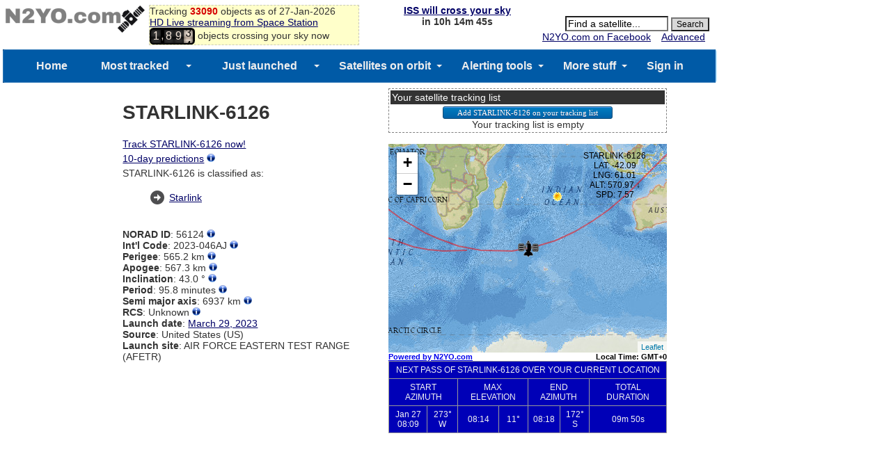

--- FILE ---
content_type: text/html; charset=UTF-8
request_url: https://www.n2yo.com/widgets/widget-tracker.php?s=56124&size=small&all=1&me=5&map=2&foot=0
body_size: 26225
content:
<!DOCTYPE html>
<html>
 <head>
 <meta content="text/html; charset=UTF-8" http-equiv="content-type">
<style>
body {
    margin: 0;
    text-align: center;
}
#n2yo_satmap1{
width:600px; 
height:360px; 
border: 1px solid #999999";
z-index: 0;
}
#n2yo_timezone{
width:600px;
font: bold 11px Arial;
text-align:right;
color:#000
}
#mySelect{
    font-size: 11px;
}
#n2yo_passes{
font: normal 14px Arial;
background-color:#dadada;
text-align:center;
}
table.passes{
border-collapse:collapse;
border:1px solid #999999;
width:100%;
}

table.passes td, table.passes th{
border:1px solid #999999;
font: 12px arial;
background-color: #0000b7; 
color: #f2f2f2; 
text-align:center; 
vertical-align:middle;
padding:5px;
}

</style>
<script type="text/javascript" src="https://www.n2yo.com/js/jquery.js"></script>
<script src="/js/leaflet/leaflet.js" type="text/javascript"></script>
<script src="/js/leaflet/L.Terminator.js" type="text/javascript"></script>
<script src="/js/satellite-js/dist/satellite.min.js"></script> 
<link rel="stylesheet" href="/js/leaflet/leaflet.css" />

 <script>


 /*
 window.onerror = function (errorMsg, url, lineNumber) {
	var url = 'https://www.n2yo.com/sat/locationjson.php';
	jQuery.getJSON(url, function(data) {
	if(data!=null) 	
		{
		 myip = data.ip;
		}
	var msg = Date()+ ' ' + myip + ' Error: ' + errorMsg + ' Script: ' + url + ' Line: ' + lineNumber + '\n';
	$.get("/logerror.php?msg="+msg);
   });
}
*/
// google.maps.event.addDomListener(window, 'load', initialize);
window.onload = initialize;
var isCentered = false;
 var norad;
 var sel;
 var noradstring = '56124';
 var minelevation = '5';
 if(!isNaN(noradstring))
 {
	norad = noradstring;
 }
 else
 {
	sel = document.createElement("select");
	sel.id = "mySelect";
	var ss = noradstring.split(",");
	for (var i=0; i < ss.length; i++) 
	{
    var option = document.createElement("option");
	var sss = ss[i].split("|");
    option.value = sss[0];
    option.text = sss[1];
    option.label = sss[1];
	sel.appendChild(option);
	if(i==0) norad = sss[0];
	}
 }

 var allpasses = '1';
 var showFootprint = '0';
 var size = 'small';
 var map1;  
 var sunOverlay;
 var drawingOverlay;
 var drawingOverlayArray = [];
 var dayNightOverlay;
 var counter=0;
 var mrk1;  var mrk2; var mrk3;
 var step;
 var data;
 var satname;
 var dArray = new Array();
 var tleArray = new Array();
 var altitude;
 var intervalObject;
 var viewer;
 var myip = '';
 var myLat = '';
 var myLng = '';
 var footPrint;

 var months = ['Jan', 'Feb', 'Mar', 'Apr', 'May', 'Jun', 'Jul', 'Aug', 'Sep', 'Oct', 'Nov', 'Dec'];


 function initialize() { 
	$("#n2yo_list_label").hide();
	if(sel != null)
	 {
		$("#n2yo_list").append(sel);
		$("#n2yo_list_label").show();
		$("#mySelect").change(function(event) { 
			 norad = this.value;
			setSatellite(norad);
		} );
	 }
	if(size=='thumbnail')
	 {
		$("#n2yo_satmap1").width(290).height(340);
		$("#n2yo_timezone").width(290);
		$("#n2yo_passes").width(290).height(100);
		$("#n2yo_passes").hide();
		
	 }

	if(size=='small')
	 {
		$("#n2yo_satmap1").width(400).height(300);
		$("#n2yo_timezone").width(400);
		$("#n2yo_passes").width(400).height(100);
		
	 }
	if(size=='medium')
	 {
		$("#n2yo_satmap1").width(600).height(360);
		$("#n2yo_timezone").width(600);
		$("#n2yo_passes").width(600).height(100);
	 }
	if(size=="large")
	 {
		$("#n2yo_satmap1").width(800).height(580);
		$("#n2yo_timezone").width(800);
		$("#n2yo_passes").width(800).height(100);
	 }

	var wd = $("#n2yo_satmap1").width();
	wd = wd-120;
//  <div id="n2yo_overmap" style="position:absolute;top:10px;left:40px;z-index:99;font:10px arial;"></div>
	$("#n2yo_overmap").css({ 'position': 'absolute', 'top': '10px', 'left': +wd+'px', 'z-index': '9999', 'font': '12px Arial'});


map1 = L.map('n2yo_satmap1').setView([0, 100], 1);
map1.setZoom(2);

var mapStyle1 = L.tileLayer('https://{s}.tile.openstreetmap.se/hydda/full/{z}/{x}/{y}.png', {
	attribution: 'Tiles courtesy of <a href="https://openstreetmap.se/" target="_blank">OpenStreetMap Sweden</a> &mdash; Map data &copy; <a href="https://www.openstreetmap.org/copyright">OpenStreetMap</a>'
});

var mapStyle2 = L.tileLayer('https://server.arcgisonline.com/ArcGIS/rest/services/NatGeo_World_Map/MapServer/tile/{z}/{y}/{x}', {
	attribution: '',
	maxZoom: 13
});


var mapStyle3 = L.tileLayer('https://{s}.tile.osm.org/{z}/{x}/{y}.png', {
    attribution: '&copy; <a href="https://osm.org/copyright">OpenStreetMap</a> contributors'
});

var mapStyle4 = L.tileLayer('https://{s}.tile.opentopomap.org/{z}/{x}/{y}.png', {
	maxZoom: 17,
	attribution: 'Map data: &copy; <a href="https://www.openstreetmap.org/copyright">OpenStreetMap</a>, <a href="https://viewfinderpanoramas.org">SRTM</a> | Map style: &copy; <a href="https://opentopomap.org">OpenTopoMap</a> (<a href="https://creativecommons.org/licenses/by-sa/3.0/">CC-BY-SA</a>)'
});
/*
var mapStyle5 = L.tileLayer('https://server.arcgisonline.com/ArcGIS/rest/services/World_Street_Map/MapServer/tile/{z}/{y}/{x}', {
	attribution: 'Esri'
});
*/

 mapStyle2.addTo(map1);




 var t = L.terminator();
 t.addTo(map1);
 setInterval(function(){updateTerminator(t)}, 500);



  dayNightSun();
  
	var url = 'https://www.n2yo.com/sat/locationjson.php';
	jQuery.getJSON(url, function(data) {
		if(data!=null) {
			 myip = data.ip;
			 myLat = data.lat;
			 myLng = data.lng;
		}
		mrk3 = createHomeMarker();
    });

	var dtmp = new Date();
    var tzmin = -dtmp.getTimezoneOffset();
	var tzh = tzmin/60;
	//alert(tzh);
	sign='';
	if(tzh>=0) sign="+";
	//else sign = "-";
	document.getElementById("tz").innerHTML = "Local Time: GMT"+sign+tzh;

  //setInterval ("dayNightSun()", 60*1000); //every minute refresh the terminator+Sun
  loadData(norad, start);

  //setInterval ("animateSat()", 1*1000); //every second move the satellite
 
  } 

	function updateTerminator(t) {
	  var t2 = L.terminator();
	  t.setLatLngs(t2.getLatLngs());
	  t.redraw();
	}

function start(sid) {
	counter = 0;
	intervalObject = setInterval (function() {animateSat(sid);}, 1*1000); //every second move the satellite
    //setInterval ("loadData(start)", 5*1000); //every 30 minutes retrieve LEO orbital data
}

function loadData(sid, callback) {

	var urls = 'https://www.n2yo.com/sat/gettle.php?s='+sid;

	$.ajax ({
	  type: "GET",
	  url: urls,
	  async: true,
	  success: function(response) {
		 tleArray = JSON.parse(response);
	  }
	});
	
	var url = 'https://www.n2yo.com/sat/widget-tracking.php?s='+sid+'&rk='+eval(Math.random()*Date.parse(new Date()));
	var response = $.ajax({
		type: "GET",
		url: url,
		async: false
	}).responseText;

	data = JSON.parse(response);  
	var startPosition = parseInt(data.start);
	//console.log(startPosition);
	step = parseInt(data.step);
	satname = data.name;
	var currentTime = new Date()
	var dd=currentTime.toGMTString();
//	var cUTCTime=Date.parse(dd)/1000;
	var cUTCTime=1769498214;
	var txtArray = new Array();


	for (var i=0;i<data.pos.length;i++)
		txtArray.push(data.pos[i].d);

					//alert(txtArray);

	//console.log(startPosition);
	dArray = new Array(); 

	for (var i=startPosition;i<txtArray.length;i++)
	{
		var coord = txtArray[i].split("|");
		dArray[i-startPosition] = new ObjectPosition(sid, L.latLng(coord[0],coord[1]),parseFloat(coord[2]),parseFloat(coord[4]), parseFloat(coord[5]));
	}

	var g1Array = []; 
	g1Array[0] = [];

	k=0;
	j=0;
	var coordtmp = txtArray[0].split("|");
	var oldlng = coordtmp[0];
	for (var i=1;i<txtArray.length;i++)
	{

		var coord = txtArray[i].split("|");
		newlng = coord[1];
		if(Math.abs(newlng-oldlng)>90)
		{
			k = k+1;
			g1Array[k] = [];
			j=0;
		}
		g1Array[k][j] = new L.latLng(coord[0],coord[1]);
		oldlng = newlng;		
		j++;

	}
					
	if(drawingOverlayArray.length >= 0) 
		{
			$.each(drawingOverlayArray , function(i, val) { 
			  map1.removeLayer(drawingOverlayArray[i]);
			});
			
		}
	var col = '#ffff66';

	for (var i=0;i<g1Array.length;i++){
		drawingOverlayArray.push(L.polyline(g1Array[i], {color: 'red', weight: 2, opacity: 0.5}).addTo(map1));
	}

	mrk1 = createSatelliteMarker(sid);
	//mrk2 = createSatelliteMarker(sid);

 	//mrk1.setVisible(false);
 	//mrk2.setVisible(false);

	mrk1.addTo(map1);
	$(mrk1._icon).hide();
	$('#n2yo_overmap').html("Loading...");


showPasses(sid);
callback(sid);
//console.log(sid);

}

function setSatellite(sid)
{

	clearInterval(intervalObject);
	//counter = 0;
	document.getElementById("n2yo_passes").innerHTML='';

	if(drawingOverlayArray.length >= 0) 
		{
			$.each(drawingOverlayArray , function(i, val) { 
			  map1.removeLayer(drawingOverlayArray[i]);
			});
			
		}

	if(mrk1 != null) map1.removeLayer(mrk1);
	//if(mrk2 != null) map1.removeLayer(mrk2);
	//dArray = null;
	//document.getElementById("n2yo_satinfo").style.visibility="hidden";
	loadData(sid, start);



}
function animateSat(sid)
{

	var d = new Date();
	var cPos = getCurrentPosition(d, sid);
	

	var currPos = new ObjectPosition(sid, new L.latLng(cPos.latitude, cPos.longitude), cPos.altitude, cPos.speed);


	if(currPos != null)
	{
		//mrk1.setVisible(true);
		//mrk2.setVisible(true);
		if (counter==0)
		{
			map1.setView(currPos.latlng);
		}
		$(mrk1._icon).show();
		mrk1.setLatLng(currPos.latlng);
		/*
		mrk2.setLatLng(currPos.latlng);
		if(!isCentered){
			map1.panTo(mrk1.getLatLng());
			isCentered = true;
		}
		*/
		var footPrintOld;
		if (footPrint != null)
		{
			footPrintOld = footPrint;
			map1.removeLayer(footPrintOld);
		}
		var vz = currPos.alt;
		var tangent = Math.sqrt(vz*(vz+2*6375));
		var centerAngle = Math.asin(tangent/(6375+vz));
		var footPrintRadius=6375*centerAngle; //km

		if(showFootprint =='1') {
			footPrint = L.circle(currPos.latlng, {
							  color: '#A80000',
							  fillColor: '#FFA6A6',
							  fillOpacity: 0.4,
							  opacity: 0.7,
							  weight: 1,
							  radius: footPrintRadius*1000
			}).addTo(map1); 
		}

		if (currPos != null)
		{
			var clat = (currPos.latlng).lat;
			var clng = (currPos.latlng).lng;
			var calt = currPos.alt;
			var dir = "";
			if (calt>altitude) dir = "&uarr;";
			else dir = "&darr;";
			altitude = calt;
			var csp = currPos.sp;
			$('#n2yo_overmap').html(satname+"<br>LAT: "+round(clat)+"<br>LNG: "+round(clng)+"<br>ALT: "+round(calt)+" "+dir+"<br>SPD: "+round(csp));
			//$('#n2yo_info').html(" LAT: "+round(clat)+"&deg; LNG: "+round(clng)+"&deg; ALT: "+round(calt)+" km "+dir+" SPD: "+round(csp)+ " km/s");


		}

		counter++;
	}
	if(counter%60==0) dayNightSun();

}

function getCurrentPosition(now, s)
{


// NOTE: while Javascript Date returns months in range 0-11, all satellite.js methods require
// months in range 1-12.

	/*var urls = 'https://www.n2yo.com/sat/gettle.php?s='+s;
	var response = $.ajax({
		type: "GET",
		url: urls,
		async: false
	}).responseText;
	tleArray = JSON.parse(response);
	*/
	var x1 = tleArray[0];
	var x2 = tleArray[1];

var satrec = satellite.twoline2satrec(x1, x2);
var positionAndVelocity = satellite.propagate(
    satrec,
    now.getUTCFullYear(),
    now.getUTCMonth() + 1, // Note, this function requires months in range 1-12.
    now.getUTCDate(),
    now.getUTCHours(),
    now.getUTCMinutes(),
    now.getUTCSeconds()
);


// The position_velocity result is a key-value pair of ECI coordinates.
// These are the base results from which all other coordinates are derived.
var positionEci = positionAndVelocity.position,
    velocityEci = positionAndVelocity.velocity;


var gmst = satellite.gstimeFromDate(
    now.getUTCFullYear(),
    now.getUTCMonth() + 1, // Note, this function requires months in range 1-12.
    now.getUTCDate(),
    now.getUTCHours(),
    now.getUTCMinutes(),
    now.getUTCSeconds()
);

var deg2rad = Math.PI/180;
var observerGd = {
	longitude: myLat * deg2rad,
	latitude: myLng * deg2rad,
	height: 0
	};

// You can get ECF, Geodetic, Look Angles, and Doppler Factor.
var positionEcf   = satellite.eciToEcf(positionEci, gmst),
    positionGd    = satellite.eciToGeodetic(positionEci, gmst),
    dopplerFactor = 0;
var lookAngles    = satellite.ecfToLookAngles(observerGd, positionEcf);
var dopplerFactor = 0;
var azimuth1   = lookAngles.azimuth;
var elevation1 = lookAngles.elevation;
var azimuth =  azimuth1*180/Math.PI;
var elevation =  elevation1*180/Math.PI;

var satelliteX = positionEci.x,
    satelliteY = positionEci.y,
    satelliteZ = positionEci.z;

// Geodetic coords are accessed via `longitude`, `latitude`, `height`.
var longitude = positionGd.longitude,
    latitude  = positionGd.latitude,
    height    = positionGd.height;

//  Convert the RADIANS to DEGREES for pretty printing (appends "N", "S", "E", "W". etc).
var longitudeStr = satellite.degreesLong(longitude),
    latitudeStr  = satellite.degreesLat(latitude);

var velocity = Math.sqrt(398600.8 / (height + 6378.135));
	//console.log(longitudeStr + ' ' + latitudeStr);

	return {longitude:longitudeStr, latitude:latitudeStr, altitude: height, speed: velocity, azimuth: azimuth, elevation: elevation};


}


function getSpeed(x1, dx, dy, h)
{
		// calculate speed, as it is not computed correctly on the server
		var dlat=dx*Math.PI/180;
		var dlon=dy*Math.PI/180;
		var lat1=x1*Math.PI/180;
		var lat2=(x1+dx)*Math.PI/180;
		var a = Math.sin(dlat/2) * Math.sin(dlat/2) + Math.cos(lat1) * Math.cos(lat2) * Math.sin(dlon/2) * Math.sin(dlon/2); 
		var c = 2 * Math.atan2(Math.sqrt(a), Math.sqrt(1-a)); 
		var speed = (h + 6378.135) * c;
		speed = Math.sqrt(398600.8 / (h + 6378.135));
		return speed;
}


function createSatelliteMarker(id)
{
	var centerWorld = L.latLng(0,0);
/*
	var icon = new google.maps.MarkerImage('https://www.n2yo.com/inc/saticon.php?t=0&s='+id,
			new google.maps.Size(30,30),
			new google.maps.Point(0,0),
			new google.maps.Point(15,15));
*/	
	var icon = L.icon({
		iconUrl: 'https://www.n2yo.com/inc/saticon.php?t=0&s='+id,
		//shadowUrl: 'https://www.n2yo.com/inc/saticon.php?t=1&s='+id,
		iconSize:     [30, 30], // size of the icon
	});
/*
	var iconShadow = new google.maps.MarkerImage('https://www.n2yo.com/inc/saticon.php?t=1&s='+id,
			new google.maps.Size(49,32),
			new google.maps.Point(0,0),
			new google.maps.Point(15,15));
*/

/*
var sMarker1 = new google.maps.Marker({
		position: centerWorld,
		map: map1,
		shadow: iconShadow,
		icon: icon
		});
	sMarker1.setShadow(iconShadow);
*/
	sMarker1 = L.marker(centerWorld, {icon: icon});
	//sMarker1.addTo(map1);
	return sMarker1;
}

function createHomeMarker()
{
	var home = L.latLng(myLat,myLng);
	/*
	var icon = new google.maps.MarkerImage('https://www.n2yo.com/img/dot.gif',
			new google.maps.Size(7,7),
			new google.maps.Point(0,0),
			new google.maps.Point(3,3));
	*/
	var icon = L.icon({
		iconUrl: 'https://www.n2yo.com/img/dot.gif',
		iconSize:     [7, 7], // size of the icon
	});
/*
var sMarker1 = new google.maps.Marker({
		position: home,
		map: map1,
		icon: icon
		});
*/
var sMarker1 = L.marker(home, {icon: icon});
	sMarker1.addTo(map1);

/*
  google.maps.event.addListener(sMarker1, 'click', function() {
	var info = "IP address: "+myip+"<br/>Latitude: "+myLat+"<br/>Longitude: "+myLng;
	var name = 'YOUR LOCATION';

	$('#n2yo_info_title').html(name);
	$('#n2yo_satinfo').css("visibility", "visible");

	  });
*/
	return sMarker1;
}


function dayNightSun()
{
	if (sunOverlay != null)
	{
		map1.removeLayer(sunOverlay);
	}
	sunOverlay = getSunOverlay();
	sunOverlay.addTo(map1);
}

function getSunOverlay()
{

	var j = jd();
	var dec = sunDecRA(1,j);
	var dt = new Date();
	var LT = dt.getUTCHours() + dt.getUTCMinutes()/60;
	DY = dayofyear(dt);
	g = (360/365.25)*(DY + LT/24);
	TC = 0.004297+0.107029*Math.cos(g*Math.PI/180)-1.837877*Math.sin(g*Math.PI/180)-0.837378*Math.cos(2*g*Math.PI/180)-2.340475*Math.sin(2*g*Math.PI/180);
	SHA = (LT-12)*15 + TC;
	var icon = L.icon({
		iconUrl: 'https://www.n2yo.com/img/sun.gif',
		iconSize:     [16, 16], // size of the icon
		iconAnchor:   [3, 3], // point of the icon which will correspond to marker's location
	});

	var sunMarker = L.marker([dec, -SHA], {icon: icon});
	return sunMarker;
}

function dayofyear(d) {   // d is a Date object
var yn = d.getFullYear();
var mn = d.getMonth();
var dn = d.getDate();
var d1 = new Date(yn,0,1,12,0,0); // noon on Jan. 1
var d2 = new Date(yn,mn,dn,12,0,0); // noon on input date
var ddiff = Math.round((d2-d1)/864e5);
return ddiff+1; }

function sunDecRA (what, jd) {
		var PI2 = 2.0*Math.PI;
		var cos_eps = 0.917482;
		var sin_eps = 0.397778;				
		var M, DL, L, SL, X, Y, Z, R;
		var T, dec, ra;		
		T = (jd - 2451545.0) / 36525.0;	// number of Julian centuries since Jan 1, 2000, 0 GMT								
		M = PI2*frac(0.993133 + 99.997361*T);
		DL = 6893.0*Math.sin(M) + 72.0*Math.sin(2.0*M);
		L = PI2*frac(0.7859453 + M/PI2 + (6191.2*T+DL)/1296000);
		SL = Math.sin(L);
		X = Math.cos(L);
		Y = cos_eps*SL;
		Z = sin_eps*SL;
		R = Math.sqrt(1.0-Z*Z);
		dec = (360.0/PI2)*Math.atan(Z/R);
		ra = (48.0/PI2)*Math.atan(Y/(X+R));
		if (ra<0) ra = ra + 24.0;
		if (what==1) return dec; else return ra;			
}

function frac(X) {
 X = X - Math.floor(X);
 if (X<0) X = X + 1.0;
 return X;		
}

function round(num) 
{ 
	var prefix = ""; 
	var suffix = ""; 
	if ( num < 0 ) 
	{ 
		prefix = "-"; 
		suffix = ""; 
		num = - num; 
	} 
	var temp = Math.round( num * 100.0 ); // convert to pennies! 
	if ( temp < 10 ) return prefix + "0.0" + temp + suffix; 
	if ( temp < 100 ) return prefix + "0." + temp + suffix; 
	temp = prefix + temp; // convert to string! 
	return temp.substring(0,temp.length-2) + "." + temp.substring(temp.length-2) + suffix; 
} 

function jd() {
	var dt = new Date();
    MM=dt.getMonth() + 1;
    DD=dt.getDate();
    YY=dt.getFullYear();
    HR=dt.getUTCHours();
    MN= dt.getUTCMinutes();
    SC=0;
    with (Math) {  
      HR = HR + (MN / 60) + (SC/3600);
      GGG = 1;
      if (YY <= 1585) GGG = 0;
      JD = -1 * floor(7 * (floor((MM + 9) / 12) + YY) / 4);
      S = 1;
      if ((MM - 9)<0) S=-1;
      A = abs(MM - 9);
      J1 = floor(YY + S * floor(A / 7));
      J1 = -1 * floor((floor(J1 / 100) + 1) * 3 / 4);
      JD = JD + floor(275 * MM / 9) + DD + (GGG * J1);
      JD = JD + 1721027 + 2 * GGG + 367 * YY - 0.5;
      JD = JD + (HR / 24);
    }
    return JD;
}
function ObjectPosition(a,b,c,d)
{
	this.id=a;
	this.latlng=b;
	this.alt=c; // km
	this.sp=d; // m/s
}

function getAzCompass(deg)
{
	var a=0;
	if((deg>=a)&&(deg<a+15))
		return 'N';
	a=a+15;
	if((deg>=a)&&(deg<a+15))
		return 'NNE';
	a=a+15;5/23/2025
	if((deg>=a)&&(deg<a+15))
		return 'NE';
	a=a+15;
	if((deg>=a)&&(deg<a+15))
		return 'NE';
	a=a+15;
	if((deg>=a)&&(deg<a+15))
		return 'ENE';
	a=a+15;
	if((deg>=a)&&(deg<a+15))
		return 'E';
	a=a+15;
	if((deg>=a)&&(deg<a+15))
		return 'E';
	a=a+15;
	if((deg>=a)&&(deg<a+15))
		return 'ESE';
	a=a+15;
	if((deg>=a)&&(deg<a+15))
		return 'SE';
	a=a+15;
	if((deg>=a)&&(deg<a+15))
		return 'SE';
	a=a+15;
	if((deg>=a)&&(deg<a+15))
		return 'SSE';
	a=a+15;
	if((deg>=a)&&(deg<a+15))
		return 'S';
	a=a+15;
	if((deg>=a)&&(deg<a+15))
		return 'S';
	a=a+15;
	if((deg>=a)&&(deg<a+15))
		return 'SSW';
	a=a+15;
	if((deg>=a)&&(deg<a+15))
		return 'SW';
	a=a+15;
	if((deg>=a)&&(deg<a+15))
		return 'SW';
	a=a+15;
	if((deg>=a)&&(deg<a+15))
		return 'WSW';
	a=a+15;
	if((deg>=a)&&(deg<a+15))
		return 'W';
	a=a+15;
	if((deg>=a)&&(deg<a+15))
		return 'W';
	a=a+15;
	if((deg>=a)&&(deg<a+15))
		return 'WNW';
	a=a+15;
	if((deg>=a)&&(deg<a+15))
		return 'NW';
	a=a+15;
	if((deg>=a)&&(deg<a+15))
		return 'NW';
	a=a+15;
	if((deg>=a)&&(deg<a+15))
		return 'NNW';
	a=a+15;
	if((deg>=a)&&(deg<a+15))
		return 'N';
	a=a+15;
}
function showPasses(sid) {

	var urlp = '';
	if(allpasses=='1') urlp = 'https://www.n2yo.com/sat/allpassesjson.php?s='+sid+'&me='+minelevation;
	else urlp = 'https://www.n2yo.com/sat/passesjson.php?s='+sid;

	//console.log(urlp);
	var response = $.ajax({
		type: "GET",
		url: urlp,
		async: false
	}).responseText;

	if((response=='') || (response == 'null')) {
		$("#n2yo_passes").html("No visible upcoming passes");
	}
	else {

	  data = JSON.parse(response);

	  var tbl     = document.createElement("table");
	  var tblBody = document.createElement("tbody");

		var row = document.createElement("tr");
		var cell = document.createElement("th");
		var cellText = '';
		if (allpasses=='1') cellText = document.createTextNode("NEXT PASS OF "+satname+" OVER YOUR CURRENT LOCATION ");
		else cellText = document.createTextNode("UPCOMING VISIBLE PASSES OF "+satname+" OVER YOUR CURRENT LOCATION ");

		cell.appendChild(cellText);
		cell.colSpan=8;
		row.appendChild(cell);
		tblBody.appendChild(row);

		var row = document.createElement("tr");
		var cell = document.createElement("th");
		var cellText = document.createTextNode("START AZIMUTH");
		cell.appendChild(cellText);
		cell.colSpan=2;
		row.appendChild(cell);
		var cell = document.createElement("th");
		var cellText = document.createTextNode("MAX ELEVATION");
		cell.appendChild(cellText);
		cell.colSpan=2;
		row.appendChild(cell);
		var cell = document.createElement("th");
		var cellText = document.createTextNode("END AZIMUTH");
		cell.appendChild(cellText);
		cell.colSpan=2;
		row.appendChild(cell);
		var cell = document.createElement("th");
		var cellText = document.createTextNode("TOTAL DURATION");
		cell.appendChild(cellText);
		cell.colSpan=1;
		row.appendChild(cell);
		tblBody.appendChild(row);

	  for (var i = 0; i < data.length; i++) {
		  if(i>=1) break;
		var startUTC = data[i].startUTC;
		startUTC = startUTC.trim();
		var endUTC = data[i].endUTC;
		endUTC = endUTC.trim();
		var maxUTC = data[i].maxUTC;
		maxUTC = maxUTC.trim();
		var maxEl = Math.round(data[i].maxEl);
		var startAz = Math.round(data[i].startAz);
		var startAzCompass = getAzCompass(startAz);
		var endAz = Math.round(data[i].endAz);
		var endAzCompass = getAzCompass(endAz);
		var duration = data[i].duration;  // in seconds
		var magnitude = data[i].mag;  // in seconds
		if(magnitude==100000) magnitude = '-';



		var row = document.createElement("tr");
		  var cell = document.createElement("td");
		  var cellText = document.createTextNode("");
		  cell.innerHTML = getLocalDate(startUTC)+'<br\>'+getLocalTime(startUTC);
		  cell.appendChild(cellText);
		  row.appendChild(cell);
		  var cell = document.createElement("td");
		  var cellText = document.createTextNode("");
		  cell.innerHTML = startAz+"&deg;<br\>"+startAzCompass;
		  cell.appendChild(cellText);
		  row.appendChild(cell);
		  var cell = document.createElement("td");
		  var cellText = document.createTextNode(getLocalTime(maxUTC));
		  cell.appendChild(cellText);
		  row.appendChild(cell);
		  var cell = document.createElement("td");
		  var cellText = document.createTextNode("");
		  cell.innerHTML = maxEl+"&deg;";
		  cell.appendChild(cellText);
		  row.appendChild(cell);

		  var cell = document.createElement("td");
		  var cellText = document.createTextNode("");
		  cell.innerHTML = getLocalTime(endUTC);
		  cell.appendChild(cellText);
		  row.appendChild(cell);
		  var cell = document.createElement("td");
		  var cellText = document.createTextNode("");
		  cell.innerHTML = endAz+"&deg;<br\>"+endAzCompass;
		  row.appendChild(cell);

		  var cell = document.createElement("td");
		  var cellText = document.createTextNode(getDuration(duration));
		  cell.appendChild(cellText);
		  row.appendChild(cell);

		// add the row to the end of the table body
		tblBody.appendChild(row);
	  }
	  tbl.appendChild(tblBody);
	  // appends <table> into <body>
	  ps = document.getElementById("n2yo_passes");
	  ps.appendChild(tbl);
	  // sets the border attribute of tbl to 2;
	  tbl.setAttribute("border", "2");
	  tbl.className = 'passes';
	  tbl.id = 'passes';
	}// end if
}
function getLocalTime(t)
{
  var dtmp = new Date();
  var tz = 60*1000*dtmp.getTimezoneOffset();
  var d = new Date(t*1000-tz);
  h = d.getUTCHours();
  m = d.getUTCMinutes();
  d = d.getUTCDate();
  if (h<10) h="0"+h;
  if (m<10) m="0"+m;
  hm = h+':'+m;
  return hm;
}
function getLocalDate(t)
{
  var dtmp = new Date();
  var tz = 60*1000*dtmp.getTimezoneOffset();
  var d = new Date(t*1000-tz);
  dt = d.getUTCDate();
//  m = dtmp.getUTCMonth();
  m = d.getUTCMonth();
  mo = months[m];
  md = mo+' '+dt;
  return md;
}
function getDuration(d)
{
  var dtmp = new Date(d*1000);
  m = dtmp.getMinutes();
  s = dtmp.getSeconds();
  if (m<10) m="0"+m;
  if (s<10) s="0"+s;
  ms = m+'m '+s+'s';
  return ms;
}


 </script>
 </head>

 <body>

  <div id="n2yo_satmap1">
  </div>
      <div id="n2yo_overmap"></div>
  <div id="n2yo_timezone"><span style="float:left"><a href="https://www.n2yo.com/" target="_parent">Powered by N2YO.com</a>
  </span>
  <span id="n2yo_list_label">Select: </span><span id="n2yo_list"></span>&nbsp;&nbsp;&nbsp;&nbsp;&nbsp;&nbsp;&nbsp;&nbsp;&nbsp;&nbsp;
  <span style="float:right" id="tz"></span></div>
  <div id="n2yo_passes"></div>  
  <span id="n2yo_info_title"></span>

 </body>
  <script>
var app = "webtracker-beta-leaflet";
var site = (window.location != window.parent.location)
            ? document.referrer
            : document.location;

	jQuery.getJSON('https://www.n2yo.com/sat/locationjson.php', function(data) {
	if(data!=null) 	
		{
		 myip = data.ip;
		}

		var url = "https://www.n2yo.com/sat/logusage.php?app="+app+"&ip="+myip+"&site="+site;

		jQuery.getJSON(url, function(data) {
	});

   });
  </script>
</html>



--- FILE ---
content_type: text/html; charset=UTF-8
request_url: https://www.n2yo.com/sat/locationjson.php
body_size: 140
content:
{
    "lat": "39.96138",
    "lng": "-82.997749",
    "cty": "United States of America",
    "city": "Columbus",
    "ip": "13.58.213.152"
}

--- FILE ---
content_type: text/html; charset=UTF-8
request_url: https://www.n2yo.com/sat/locationjson.php
body_size: 140
content:
{
    "lat": "39.96138",
    "lng": "-82.997749",
    "cty": "United States of America",
    "city": "Columbus",
    "ip": "13.58.213.152"
}

--- FILE ---
content_type: text/html; charset=UTF-8
request_url: https://www.n2yo.com/sat/gettle.php?s=56124
body_size: 147
content:
["1 56124U 23046AJ  26025.98843114  .00000292  00000-0  36715-4 0  9995\r","2 56124  43.0054  18.4225 0001531 256.8698 103.1974 15.02536693155783"]

--- FILE ---
content_type: text/html; charset=UTF-8
request_url: https://www.n2yo.com/sat/widget-tracking.php?s=56124&rk=904380913765.8839
body_size: 11453
content:
{
		"id": "56124",
		"name":"STARLINK-6126",
		"period":"5760",
		"start":"60",
		"step":"48",
		"pos": [
		{"d":"42.23643147|-107.81613178|563.06|1769495335|4801.05264"},
{"d":"41.65302041|-104.05768341|562.92|1769495383|4957.25158"},
{"d":"40.93608457|-100.37784865|562.75|1769495431|5107.04947"},
{"d":"40.09169146|-96.78807469|562.54|1769495479|5250.28530"},
{"d":"39.12656153|-93.29710179|562.31|1769495527|5387.03390"},
{"d":"38.04786485|-89.91102222|562.06|1769495575|5517.58364"},
{"d":"36.86302152|-86.63341828|561.79|1769495623|5642.40453"},
{"d":"35.57953979|-83.46563523|561.51|1769495671|5762.10722"},
{"d":"34.20486777|-80.40706138|561.21|1769495719|5877.40066"},
{"d":"32.74629156|-77.45547086|560.91|1769495767|5989.04847"},
{"d":"31.21084428|-74.60731913|560.60|1769495815|6097.82993"},
{"d":"29.60525984|-71.85805590|560.30|1769495863|6204.50399"},
{"d":"27.93593017|-69.20236783|560.00|1769495911|6309.78011"},
{"d":"26.20889294|-66.63440744|559.71|1769495959|6414.29358"},
{"d":"24.42983292|-64.14797962|559.44|1769496007|6518.58568"},
{"d":"22.60408831|-61.73668241|559.19|1769496055|6623.08799"},
{"d":"20.73666423|-59.39401541|558.96|1769496103|6728.10889"},
{"d":"18.83225770|-57.11346733|558.76|1769496151|6833.82019"},
{"d":"16.89528646|-54.88857849|558.59|1769496199|6940.24206"},
{"d":"14.92991336|-52.71297547|558.45|1769496247|7047.22415"},
{"d":"12.94007150|-50.58039015|558.35|1769496295|7154.41959"},
{"d":"10.92949608|-48.48467318|558.30|1769496343|7261.24810"},
{"d":"8.90175802|-46.41979862|558.29|1769496391|7366.84467"},
{"d":"6.86028008|-44.37984370|558.32|1769496439|7469.99039"},
{"d":"4.80837784|-42.35898870|558.40|1769496487|7569.01959"},
{"d":"2.74927266|-40.35148519|558.52|1769496535|7661.70360"},
{"d":"0.68613165|-38.35164845|558.69|1769496583|7745.11118"},
{"d":"-1.37792040|-36.35382096|558.91|1769496631|7815.46106"},
{"d":"-3.43976176|-34.35236173|559.18|1769496679|7867.99685"},
{"d":"-5.49626044|-32.34161017|559.49|1769496727|7896.95306"},
{"d":"-7.54424347|-30.31586733|559.85|1769496775|7895.72705"},
{"d":"-9.58046769|-28.26937673|560.25|1769496823|7857.43397"},
{"d":"-11.60159697|-26.19630096|560.68|1769496871|7776.05965"},
{"d":"-13.60417879|-24.09070128|561.15|1769496919|7648.37653"},
{"d":"-15.58461337|-21.94652883|561.66|1769496967|7476.55028"},
{"d":"-17.53912235|-19.75762254|562.19|1769497015|7270.86482"},
{"d":"-19.46372394|-17.51770826|562.75|1769497063|7051.32834"},
{"d":"-21.35420750|-15.22040831|563.32|1769497111|6846.49998"},
{"d":"-23.20610228|-12.85927212|563.91|1769497159|6688.31644"},
{"d":"-25.01464603|-10.42782685|564.51|1769497207|6603.30143"},
{"d":"-26.77477150|-7.91962897|565.12|1769497255|6602.28132"},
{"d":"-28.48107396|-5.32837173|565.72|1769497303|6669.37071"},
{"d":"-30.12780854|-2.64798948|566.32|1769497351|6746.88330"},
{"d":"-31.70887298|0.12716975|566.90|1769497399|6801.98830"},
{"d":"-33.21782438|3.00216973|567.47|1769497447|6499.31185"},
{"d":"-34.64788954|5.98123646|568.02|1769497495|6316.24429"},
{"d":"-35.99201389|9.06750725|568.54|1769497543|6253.85283"},
{"d":"-37.24292023|12.26272599|569.03|1769497591|6284.95422"},
{"d":"-38.39319615|15.56692185|569.48|1769497639|6375.25031"},
{"d":"-39.43541461|18.97809999|569.89|1769497687|6494.82772"},
{"d":"-40.36228294|22.49196191|570.26|1769497735|6621.18442"},
{"d":"-41.16681522|26.10167655|570.58|1769497783|6738.80940"},
{"d":"-41.84252752|29.79774940|570.85|1769497831|6837.74466"},
{"d":"-42.38364819|33.56803879|571.07|1769497879|6912.12891"},
{"d":"-42.78532602|37.39793628|571.23|1769497927|6959.02603"},
{"d":"-43.04381972|41.27071075|571.33|1769497975|6977.56021"},
{"d":"-43.15665546|45.16801740|571.38|1769498023|6968.29429"},
{"d":"-43.12273753|49.07057712|571.38|1769498071|6932.77904"},
{"d":"-42.94239727|52.95889215|571.31|1769498119|6873.21736"},
{"d":"-42.61737776|56.81403293|571.19|1769498167|6792.20562"},
{"d":"-42.15075665|60.61832207|571.01|1769498215|6692.53135"},
{"d":"-41.54681052|64.35595839|570.78|1769498263|6577.01356"},
{"d":"-40.81084292|68.01343486|570.49|1769498311|6448.38171"},
{"d":"-39.94898036|71.57982887|570.16|1769498359|6309.18715"},
{"d":"-38.96796362|75.04688810|569.78|1769498407|6161.74550"},
{"d":"-37.87494546|78.40896891|569.36|1769498455|6008.10551"},
{"d":"-36.67730222|81.66286751|568.89|1769498503|5850.03879"},
{"d":"-35.38246901|84.80756844|568.40|1769498551|5689.04625"},
{"d":"-33.99780730|87.84393595|567.87|1769498599|5526.37668"},
{"d":"-32.53050297|90.77439143|567.33|1769498647|5363.05256"},
{"d":"-30.98748763|93.60260951|566.76|1769498695|5199.89913"},
{"d":"-29.37538400|96.33323751|566.17|1769498743|5037.57416"},
{"d":"-27.70047760|98.97163916|565.58|1769498791|4876.59734"},
{"d":"-25.96870778|101.52367512|564.98|1769498839|4717.37754"},
{"d":"-24.18565782|103.99554338|564.38|1769498887|4560.23579"},
{"d":"-22.35657667|106.39362308|563.79|1769498935|4405.42723"},
{"d":"-20.48638451|108.72438445|563.21|1769498983|4253.15793"},
{"d":"-18.57970735|110.99429384|562.65|1769499031|4103.60099"},
{"d":"-16.64089020|113.20977413|562.11|1769499079|3956.90819"},
{"d":"-14.67403727|115.37715348|561.59|1769499127|3813.22151"},
{"d":"-12.68302895|117.50265809|561.11|1769499175|3672.68120"},
{"d":"-10.67155510|119.59239837|560.65|1769499223|3535.43358"},
{"d":"-8.64314672|121.65236720|560.24|1769499271|3401.63772"},
{"d":"-6.60120037|123.68845243|559.86|1769499319|3271.47069"},
{"d":"-4.54900181|125.70645471|559.53|1769499367|3145.13229"},
{"d":"-2.48975596|127.71210256|559.24|1769499415|3022.84958"},
{"d":"-0.42661634|129.71107042|558.99|1769499463|2904.88105"},
{"d":"1.63729267|131.70900521|558.79|1769499511|2791.51968"},
{"d":"3.69885387|133.71155389|558.64|1769499559|2683.09564"},
{"d":"5.75492842|135.72438441|558.54|1769499607|2579.97851"},
{"d":"7.80232505|137.75320440|558.48|1769499655|2482.57855"},
{"d":"9.83778622|139.80379524|558.46|1769499703|2391.34556"},
{"d":"11.85794797|141.88201838|558.49|1769499751|2306.76725"},
{"d":"13.85932663|143.99384542|558.57|1769499799|2229.36376"},
{"d":"15.83827756|146.14535561|558.68|1769499847|2159.68044"},
{"d":"17.79098041|148.34275483|558.82|1769499895|2098.27642"},
{"d":"19.71339719|150.59235731|559.00|1769499943|2045.71075"},
{"d":"21.60125518|152.90058320|559.21|1769499991|2002.52510"},
{"d":"23.45001372|155.27392380|559.45|1769500039|1969.22540"},
{"d":"25.25483446|157.71888995|559.71|1769500087|1946.26353"},
{"d":"27.01056051|160.24194621|559.98|1769500135|1934.02130"},
{"d":"28.71169945|162.84941928|560.27|1769500183|1932.79889"},
{"d":"30.35240657|165.54736714|560.56|1769500231|1942.80930"},
{"d":"31.92647782|168.34141229|560.86|1769500279|1964.17848"},
{"d":"33.42736060|171.23654564|561.16|1769500327|1996.95005"},
{"d":"34.84817980|174.23689229|561.45|1769500375|2041.09178"},
{"d":"36.18177849|177.34543123|561.73|1769500423|2096.50009"},
{"d":"37.42078230|-179.43631820|562.00|1769500471|2162.99929"},
{"d":"38.55770170|-176.10859904|562.26|1769500519|2240.33395"},
{"d":"39.58504789|-172.67375444|562.49|1769500567|2328.15299"},
{"d":"40.49549431|-169.13648797|562.70|1769500615|2425.98888"},
{"d":"41.28205069|-165.50410084|562.88|1769500663|2533.23398"},
{"d":"41.93827086|-161.78657597|563.03|1769500711|2649.12141"},
{"d":"42.45845972|-157.99656780|563.15|1769500759|2772.71375"},
{"d":"42.83788645|-154.14917693|563.24|1769500807|2902.90731"},
{"d":"43.07297172|-150.26157614|563.29|1769500855|3038.45283"},
{"d":"43.16144074|-146.35246587|563.31|1769500903|3177.99402"},
{"d":"43.10242584|-142.44138413|563.29|1769500951|3320.12175"},
{"d":"42.89650574|-138.54794002|563.23|1769500999|3463.43804"},
{"d":"42.54567851|-134.69105338|563.14|1769501047|3606.62215"},
{"d":"42.05327260|-130.88825733|563.02|1769501095|3748.49142"},
{"d":"41.42380309|-127.15511019|562.87|1769501143|3888.05097"},
{"d":"40.66278673|-123.50477082|562.68|1769501191|4024.52696"},
{"d":"39.77653607|-119.94776580|562.47|1769501239|4157.38125"},
{"d":"38.77194926|-116.49193137|562.23|1769501287|4286.30839"},
{"d":"37.65629994|-113.14247471|561.98|1769501335|4411.21890"},
{"d":"36.43705818|-109.90219306|561.70|1769501383|4532.20999"},
{"d":"35.12172340|-106.77172312|561.41|1769501431|4649.53116"},
{"d":"33.71770234|-103.74987475|561.11|1769501479|4763.54559"},
{"d":"32.23219979|-100.83393203|560.81|1769501527|4874.69350"},
{"d":"30.67215539|-98.01998341|560.50|1769501575|4983.45704"},
{"d":"29.04418701|-95.30318688|560.20|1769501623|5090.33088"},
{"d":"27.35456692|-92.67802468|559.91|1769501671|5195.79707"},
{"d":"25.60921414|-90.13851542|559.62|1769501719|5300.30517"},
{"d":"23.81369416|-87.67837890|559.36|1769501767|5404.25751"},
{"d":"21.97322767|-85.29116591|559.11|1769501815|5507.99875"},
{"d":"20.09271218|-82.97036443|558.89|1769501863|5611.80834"},
{"d":"18.17674876|-80.70947783|558.70|1769501911|5715.89561"},
{"d":"16.22966529|-78.50207223|558.54|1769501959|5820.39674"},
{"d":"14.25554110|-76.34180578|558.42|1769502007|5925.37260"},
{"d":"12.25823864|-74.22245033|558.34|1769502055|6030.80628"},
{"d":"10.24143735|-72.13790253|558.30|1769502103|6136.59978"},
{"d":"8.20865016|-70.08216815|558.30|1769502151|6242.57034"},
{"d":"6.16326479|-68.04936586|558.35|1769502199|6348.44344"},
{"d":"4.10855723|-66.03369791|558.44|1769502247|6453.84487"},
{"d":"2.04773201|-64.02944453|558.58|1769502295|6558.28852"},
{"d":"-0.01606564|-62.03092850|558.77|1769502343|6661.16241"},
{"d":"-2.07971029|-60.03250510|559.01|1769502391|6761.71002"},
{"d":"-4.14008474|-58.02852441|559.29|1769502439|6859.01004"},
{"d":"-6.19404080|-56.01332050|559.62|1769502487|6951.95219"},
{"d":"-8.23838746|-53.98117445|559.99|1769502535|7039.21348"},
{"d":"-10.26985123|-51.92630612|560.40|1769502583|7119.23459"},
{"d":"-12.28506171|-49.84284306|560.85|1769502631|7190.20290"},
{"d":"-14.28051941|-47.72481013|561.33|1769502679|7250.04627"},
{"d":"-16.25256476|-45.56612293|561.84|1769502727|7296.44735"},
{"d":"-18.19735348|-43.36058122|562.38|1769502775|7326.89010"},
{"d":"-20.11083132|-41.10187110|562.95|1769502823|7338.75314"},
{"d":"-21.98870222|-38.78358620|563.53|1769502871|7329.46735"},
{"d":"-23.82639610|-36.39926628|564.12|1769502919|7296.75592"},
{"d":"-25.61905367|-33.94243468|564.72|1769502967|7238.97139"},
{"d":"-27.36149093|-31.40668815|565.33|1769503015|7155.53635"},
{"d":"-29.04819260|-28.78578118|565.93|1769503063|7047.47627"},
{"d":"-30.67328864|-26.07377531|566.52|1769503111|6918.00978"},
{"d":"-32.23056325|-23.26518917|567.10|1769503159|6773.12295"},
{"d":"-33.71345448|-20.35522226|567.66|1769503207|6622.02157"},
{"d":"-35.11509157|-17.33997985|568.20|1769503255|6477.33450"},
{"d":"-36.42833238|-14.21677149|568.71|1769503303|6355.05469"},
{"d":"-37.64584419|-10.98439633|569.19|1769503351|6274.75716"},
{"d":"-38.76019390|-7.64348193|569.63|1769503399|6262.53748"},
{"d":"-39.76398344|-4.19677329|570.02|1769503447|6362.86400"},
{"d":"-40.65000344|-0.64940920|570.37|1769503495|6660.53553"},
{"d":"-41.41141480|2.99087740|570.68|1769503543|6531.24399"},
{"d":"-42.04195238|6.71368259|570.93|1769503591|6395.56660"},
{"d":"-42.53613553|10.50600152|571.13|1769503639|6385.36316"},
{"d":"-42.88947017|14.35245575|571.27|1769503687|6448.66705"},
{"d":"-43.09862998|18.23569290|571.36|1769503735|6549.34668"},
{"d":"-43.16160092|22.13697971|571.39|1769503783|6661.57682"},
{"d":"-43.07777001|26.03686842|571.36|1769503831|6767.67339"},
{"d":"-42.84795362|29.91597891|571.27|1769503879|6856.46835"}
		]
		}

--- FILE ---
content_type: text/html; charset=UTF-8
request_url: https://www.n2yo.com/sat/allpassesjson.php?s=56124&me=5
body_size: 2569
content:
[
    {
        "startAz": 273.17000000000002,
        "startEl": null,
        "startAzCompass": "W",
        "startUTC": " 1769501345",
        "maxAz": 222.72,
        "maxAzCompass": "SW",
        "maxEl": 10.52,
        "maxUTC": " 1769501640",
        "endAz": 171.61000000000001,
        "endEl": null,
        "endAzCompass": "S",
        "endUTC": " 1769501935",
        "mag": null,
        "duration": "590"
    },
    {
        "startAz": 207.37,
        "startEl": null,
        "startAzCompass": "SSW",
        "startUTC": " 1769557360",
        "maxAz": 143.16,
        "maxAzCompass": "SE",
        "maxEl": 20.280000000000001,
        "maxUTC": " 1769557705",
        "endAz": 78.909999999999997,
        "endEl": null,
        "endAzCompass": "E",
        "endUTC": " 1769558050",
        "mag": null,
        "duration": "690"
    },
    {
        "startAz": 245.27000000000001,
        "startEl": null,
        "startAzCompass": "WSW",
        "startUTC": " 1769563335",
        "maxAz": 161.47,
        "maxAzCompass": "SSE",
        "maxEl": 77.859999999999999,
        "maxUTC": " 1769563720",
        "endAz": 72,
        "endEl": null,
        "endAzCompass": "ENE",
        "endUTC": " 1769564105",
        "mag": null,
        "duration": "770"
    },
    {
        "startAz": 272.56,
        "startEl": null,
        "startAzCompass": "W",
        "startUTC": " 1769569385",
        "maxAz": 355.88,
        "maxAzCompass": "N",
        "maxEl": 56.009999999999998,
        "maxUTC": " 1769569770",
        "endAz": 80.129999999999995,
        "endEl": null,
        "endAzCompass": "E",
        "endUTC": " 1769570150",
        "mag": null,
        "duration": "765"
    },
    {
        "startAz": 286.55000000000001,
        "startEl": null,
        "startAzCompass": "WNW",
        "startUTC": " 1769575440",
        "maxAz": 9.4800000000000004,
        "maxAzCompass": "N",
        "maxEl": 74.739999999999995,
        "maxUTC": " 1769575825",
        "endAz": 102.73,
        "endEl": null,
        "endAzCompass": "E",
        "endUTC": " 1769576210",
        "mag": null,
        "duration": "770"
    },
    {
        "startAz": 285.81,
        "startEl": null,
        "startAzCompass": "WNW",
        "startUTC": " 1769581485",
        "maxAz": 212.71000000000001,
        "maxAzCompass": "SW",
        "maxEl": 35.399999999999999,
        "maxUTC": " 1769581855",
        "endAz": 136.75,
        "endEl": null,
        "endAzCompass": "SE",
        "endUTC": " 1769582225",
        "mag": null,
        "duration": "740"
    }
]

--- FILE ---
content_type: text/html; charset=utf-8
request_url: https://www.google.com/recaptcha/api2/aframe
body_size: 269
content:
<!DOCTYPE HTML><html><head><meta http-equiv="content-type" content="text/html; charset=UTF-8"></head><body><script nonce="2FGOkF2WWughpNnR-Zk7RA">/** Anti-fraud and anti-abuse applications only. See google.com/recaptcha */ try{var clients={'sodar':'https://pagead2.googlesyndication.com/pagead/sodar?'};window.addEventListener("message",function(a){try{if(a.source===window.parent){var b=JSON.parse(a.data);var c=clients[b['id']];if(c){var d=document.createElement('img');d.src=c+b['params']+'&rc='+(localStorage.getItem("rc::a")?sessionStorage.getItem("rc::b"):"");window.document.body.appendChild(d);sessionStorage.setItem("rc::e",parseInt(sessionStorage.getItem("rc::e")||0)+1);localStorage.setItem("rc::h",'1769498221529');}}}catch(b){}});window.parent.postMessage("_grecaptcha_ready", "*");}catch(b){}</script></body></html>

--- FILE ---
content_type: text/css
request_url: https://www.n2yo.com/ddmenu/ddmenu.css
body_size: 6672
content:

/*  Generated by www.menucool.com/drop-down-menu  */


/* main menu
----------------------------*/
#ddmenu
{
    display:block;
    font-family: "Helvetica Neue", Helvetica, Arial, sans-serif;
    text-align:center; /*Specify the alignment of the whole UL if UL is not width:100%;*/
    letter-spacing:normal;
		background-color: #004080
}

#ddmenu ul
{ 
    margin:0 auto; 
    padding:0;
    text-align:center; /* Alignment of each top-level menu items within the UL */
    width:100%;
    font-size:0;
    background:#333;
    display:inline-block;
    list-style:none;
    position:relative;
    z-index:999; 
    max-width:1400px;
background:rgba(0,153,255,0.3);
border:1px solid rgba(255,255,255,0.2);
border-radius:4px;
}

#ddmenu li
{
    margin:0;
    padding:0;
    font-size:16px;
    display:inline-block;
    *display:inline;
    zoom:1; /*for IE6-7*/
    position:relative;
    color:#eee;
    line-height:46px; /*This determines the height of the menu*/
    transition:background-color 0.2s;
    outline:none;
}

#ddmenu li.full-width {
    position: static;
}

#ddmenu li.over
{
    color:#FFF;
background-color:#205081;
}

#ddmenu li.over.no-sub {
    
}

#ddmenu .top-heading
{
    font-weight:bold;
    white-space:nowrap;
    margin:0 16px;
    color:inherit;
    text-decoration:none;
    display:inline-block; 
    outline:0;
    cursor:pointer;
}

/* links of top-heading */
#ddmenu li a, #ddmenu li a:link, #ddmenu li a:hover
{
    color:inherit;
}
#ddmenu li a:hover
{
    text-decoration:underline;
}

#ddmenu li a:focus
{
    outline:1px dotted #09F;
}
    
/* caret(arrow icon) */
#ddmenu i.caret
{  
    color:inherit;
    left:-12px;
    width: 0;
    height: 0;
    overflow:hidden;/*for IE6*/
    vertical-align:middle;
    margin-bottom:2px;
    border-top: 4px solid;/*caret size is 4px now*/
    border-right: 4px solid transparent;
    border-left: 4px solid transparent;
    display: inline-block;
    position:relative;
}  
        
/* sub-menu layout
----------------------------*/

#ddmenu .dropdown
{
    width:auto;    
    left:0px;    
    color:#000;   
    padding:0;margin:0;display:none;position:absolute;
    top:100%;
    border:1px solid rgba(255,255,255,0.35);
border-top:none;
border-radius:2px;
background-color:rgba(0,0,0,0.1);
background-color:#ccc \9;/*fallback for old IE*/
}

#ddmenu li.full-width .dropdown {
    width:100%;
    padding:0;
    margin:0;
    margin-left:-1px; /*Set to 0 if UL has no border*/
}

#ddmenu .offset300 {
    left:-300px;right:auto;
}

#ddmenu .right-aligned {
    left:auto;
    right:0px;
}

#ddmenu li.over .dropdown
{
    display:block;
}

#ddmenu .dd-inner {
    text-align:center;
    padding:20px;
    margin:16px;
    background-color:#FFF;
    white-space:nowrap;
    font-size:13px;
    line-height:1.35;
}
  
/* links in sub menu
----------------------------*/

#ddmenu .dropdown a
{ 
    display:table-row;
    *display:block;
    color:#000066;
    line-height:22px;
    text-decoration:none;
    padding:0;
	white-space:nowrap;
}

#ddmenu .dropdown a:hover, #ddmenu .dropdown a:focus
{
    text-decoration:underline;
    color:#09F;
}

/* blocks within the sub-menu
-----------------------------*/
#ddmenu div.column
{
    text-align:left;
    vertical-align:top;/*or middle*/
    display:inline-block;
    *display:inline;*zoom:1;
    white-space:normal;
    width:auto;min-width:170px;
padding:0 30px;
border-right:1px solid #999;
}

#ddmenu div.dd-inner div:last-child
{
    border-right:none;
}

#ddmenu div.column h3 {
  font-weight: 500;
  line-height: 1.1;
  margin-top: 12px;
  margin-bottom: 8px;
  font-size: 24px;
}

#ddmenu div.column h3 {text-transform:uppercase;}

/* useful when http://www.menucool.com/ddmenu/one-menu-for-all-pages */
#ddmenuLink {display:none;}

/*######## add additional styles for mobile-friendly responsive menu ########*/

#ddmenu div.menu-icon   
{
    display:none; /* hide menu icon initially */
}



/*styles for mobile*/
@media only screen and (max-width: 480px) 
{
    #ddmenu li div.column.mayHide {
        display:none;
    }

    /*override the original settings*/
    #ddmenu ul {
        width: 100%; 
        display: none;
        border-radius:0;
        background:rgba(0,153,255,0.6499999999999999); 
    }
	
    #ddmenu li {
        position:relative;
        display:block;
        font-size:20px;
        text-align:left;
        border-bottom: 1px solid rgba(0,0,0,0.2);
    }

    #ddmenu li.full-width {
        position: relative;
    }
    
    #ddmenu li .dropdown {
        position:relative;
        *top:auto;/*for IE7*/
        border:none;
        border-radius:0;
        box-shadow:none;
        text-align:left;
        background-color:#FFF;
    }
    
    #ddmenu .offset300 {
        left:0;
    }

    #ddmenu li.full-width div.dropdown {
        width: auto;
    }
        
    #ddmenu .dd-inner
    {
        margin:0;
        background:none;
        text-align:left;
    }
    
    /*turn each column to list vertically instead of horizontally */
    #ddmenu li div.column {
        width:auto;
        padding:0;
        border:none;
        display:block;
    }

    /*move the arrow icon to right*/
    #ddmenu i.caret {
        position:absolute;
        left:auto;
        right:14px;
        top:20px;
        border-width:5px;
    }


    /* All the following are for the div.menu-icon (pure CSS) */
    #ddmenu div.menu-icon {
        font-size:32px;/*icon size*/
		display: block;
        position: relative;
		width: 40px;
		height:36px;
        text-align:center;
		cursor: pointer;
		-moz-user-select:none;		
        -webkit-user-select: none;
        background-color: #eee;
        border-radius: 3px;

        margin-bottom:6px;
        /*align the icon to the right*/
        margin-left: auto;
        margin-right: 11px;
    }

    #ddmenu div.menu-icon::before {
        content: "";
        position: absolute;
        top: 0.25em;
        left: 4px;
        width: 1em;
        height: 0.125em;
        border-top: 0.375em double #333;
        border-bottom: 0.125em solid #333;
        box-sizing: content-box;
    }

    #ddmenu div.menu-icon-active {
        background-color: #333;
    }

    #ddmenu div.menu-icon-active::before {
        border-color: #eee;
    }

	#ddmenu .menu-title {
		font-size:1.6em;
		font-weight:bold;
	}
}
